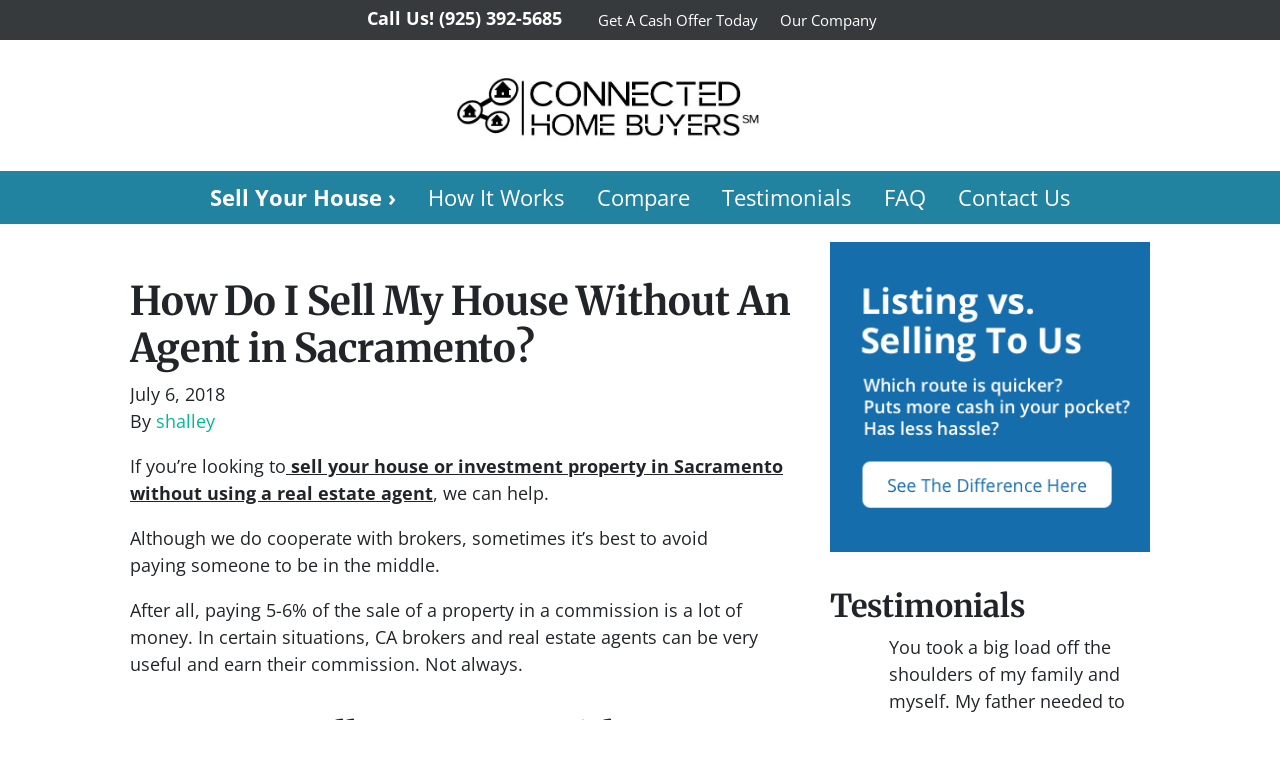

--- FILE ---
content_type: text/css
request_url: https://www.connectedhomebuyers.com/app/mu-plugins/Editor/dist/assets/filtersRemoveMarginStyle-DaCVUGgC.css
body_size: -191
content:
.mb-0{margin-block-end:0!important;margin-bottom:0!important}.mt-0{margin-block-start:0!important;margin-top:0!important}
